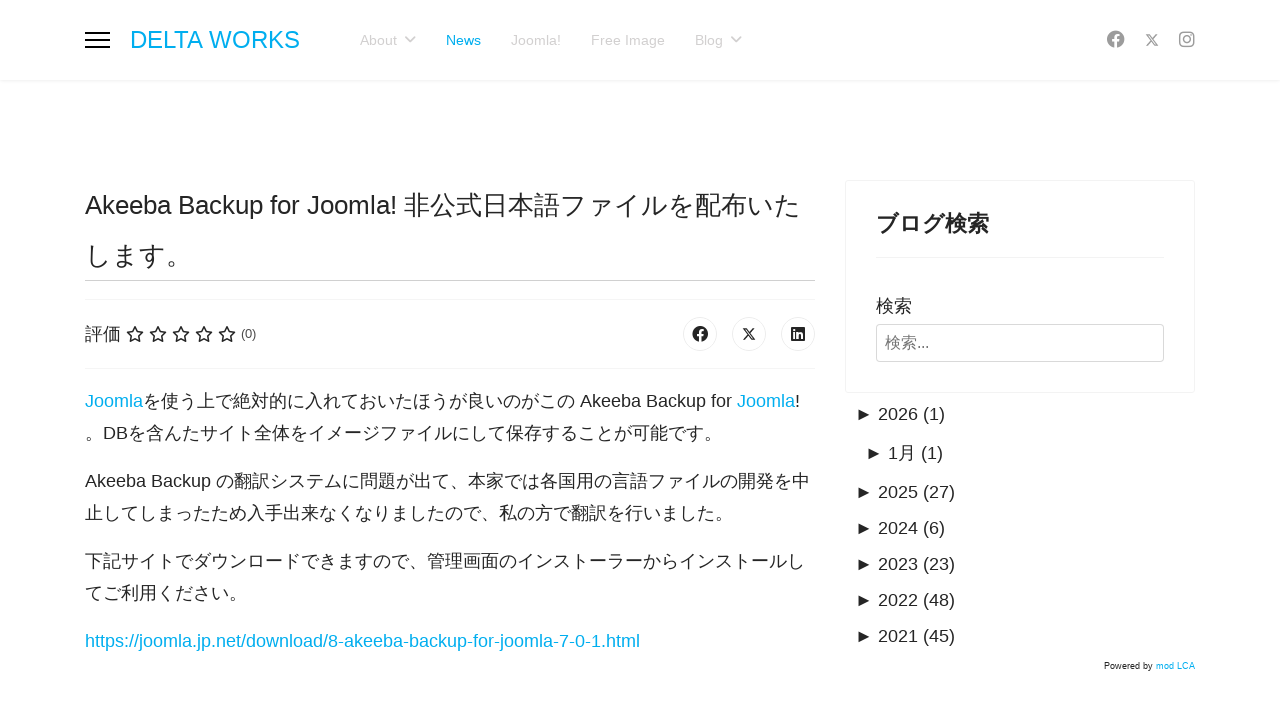

--- FILE ---
content_type: text/html; charset=utf-8
request_url: https://deltaworks.info/news/208-akeeba-backup-for-joomla.html
body_size: 23753
content:

<!doctype html>
<html prefix="og: https://ogp.me/ns#" lang="ja-jp" dir="ltr">
	<head>
		
		<meta name="viewport" content="width=device-width, initial-scale=1, shrink-to-fit=no">
		<meta charset="utf-8" />
	<base href="https://deltaworks.info/news/208-akeeba-backup-for-joomla.html" />
	<meta name="keywords" content="Joomla, CMS, ウェブ制作, ホームページ制作, 写真,動画,ICTコンサルタント" />
	<meta name="twitter:card" content="summary" />
	<meta name="twitter:url" content="https://deltaworks.info/news/208-akeeba-backup-for-joomla.html" />
	<meta name="twitter:title" content="Akeeba Backup for Joomla! 非公式日本語ファイルを配布いたします。 | DELTA WORKS" />
	<meta name="twitter:description" content="Joomlaを使う上で絶対的に入れておいたほうが良いのがこの&amp;nbsp;Akeeba Backup for Joomla!" />
	<meta name="description" content="Joomlaを使う上で絶対的に入れておいたほうが良いのがこの Akeeba Backup for Joomla!" />
	<meta name="generator" content="Helix Ultimate - The Most Popular Joomla! Template Framework." />
	<title>Akeeba Backup for Joomla! 非公式日本語ファイルを配布いたします。 | DELTA WORKS</title>
	<link href="/templates/shaper_helixultimate/images/favicon.ico" rel="shortcut icon" type="image/vnd.microsoft.icon" />
	<link href="https://ajax.googleapis.com/ajax/libs/jqueryui/1.12.1/themes/smoothness/jquery-ui.css" rel="stylesheet" />
	<link href="/media/plg_system_jcemediabox/css/jcemediabox.min.css?2c837ab2c7cadbdc35b5bd7115e9eff1" rel="stylesheet" />
	<link href="/plugins/system/jce/css/content.css?679a52a073669d623af5f21edace53dd" rel="stylesheet" />
	<link href="https://www.deltaworks.info/modules/mod_lca/assets/css/style.css" rel="stylesheet" />
	<link rel="stylesheet" href="/media/com_jchoptimize/cache/css/e1c60888a5e1c595371f608be75de80c.css" />
	<style>
.article-details .article-header h1, .article-details .article-header h2 {
    font-size: 26px;
}
.article-list .article .readmore a {
    font-weight: 500;
    line-height: 30px;
    text-decoration: none;
    text-align: center;
    background-color: #c6c7c7;
    border-radius: 5px;
    transition: all 0.5s;
    padding: 8px;
}
p {
    line-height: 1.8em;
    font-size: 18px;
}
.article-details .article-header h1, .article-details .article-header h2 {
    font-size: 26px;
    border-bottom: solid 1px #d0d0d0;
    line-height: 50px;
}
.article-list .article .article-header h1 a, .article-list .article .article-header h2 a {
    color: #252525;
    border-bottom: solid 1px #90949c;
    line-height: 50px;
    padding-bottom: 5px;
}
.pager {
    list-style: none;
    padding: 2rem 0 0 0;
    margin: 2rem 0 0 0;
    border-top: 1px solid #343a40;
}
.pager ul{
display: table;
margin: 0 auto;
padding: 0;
width: 80%;
text-align: center;
}
.pager ul li{
display: table-cell;
position: relative;
}
.pager ul li a{
display: block;
width: 100%;
}
.pager ul li a::after,
.pager ul li a::before {
display: block;
content: ”;
position: absolute;
}
.pager ul li a::after {
bottom: -50%;
left: 50%;
width: 5px;
height: 5px;
background-color: #ccc;
border-radius: 100%;
}
.pager ul li a.current::after {
background-color: #3498db;
}
.pager ul li a:hover{
color: #3498db;
}
.pager ul li a:hover:after {
background-color: yellow;
width: 100%;
left: 0;
border-radius: 5px;
}
.pager ul li a{
text-decoration: none;
color:#aaa;
}
.pager ul li a.current{
color:#555;
}
/*オフキャンパスのバガーメニューCSS*/
.offcanvas-menu .offcanvas-inner .sp-module ul > li {
line-height: 45px; border-bottom: 1px solid #E8EEF3;
}
.offcanvas-menu .offcanvas-inner .sp-module ul > li:first-child {
border-top: 1px solid #E8EEF3;
}
.offcanvas-menu .offcanvas-inner {
padding: 60px 30px 30px 30px;
}
/*tag下マージン*/
.tags {
    margin: 2rem 0 15px 0;
}
/*h5*/
h5 {
    padding: 0.5em;
    color: #494949;
    background: #fffaf4;
    border-left: solid 5px #fe6466;
    margin: 20px 0px;
}
/*ナビドロップダウン*/
.sp-megamenu-parent .sp-dropdown li.sp-menu-item {
    border-bottom: solid 1px #bbb;
    margin-bottom: 10px;
}
/*メニューヘッダー*/
#sp-header {
    background: #fff0;
}
#sp-header.header-sticky {
    position: fixed;
    z-index: 9999;
    background-color: #6c7d8ee0;
}
.sp-megamenu-parent > li > a {
    color: #d2d0d0;
}
.page-link {
    padding: 2px;
}
blockquote{
    position:relative;
    border-top:1px solid #7A87B0;
    border-bottom:1px solid #7A87B0;
    padding:10px;
}
blockquote:before{
    position:absolute;
    background-color:#FFFFFF;
    color:#7A87B0;
    font-family:'FontAwesome';
    content:'\f10d';
    line-height:1;
    text-align:center;
    top:-20px;
    left:-10px;
    padding:10px;
    font-size:20px;
}
blockquote:after{
    position:absolute;
    right:-10px;
    bottom:-20px;
    background-color:#FFFFFF;
    padding:10px;
    color:#7A87B0;
    font-family:'FontAwesome';
    content:'\f10e';
    line-height:1;
    text-align:center;
    font-size:20px;
}
blockquote cite {
    display: block;
    padding-right:30px;
    font-size: 0.8rem;
    text-align: right;
    color: #808080;
}
h4 {
  position: relative;
  padding: 0.25em 0;
margin-bottom: 20px;
}
h4:after {
  content: "";
  display: block;
  height: 4px;
  background: -webkit-linear-gradient(to right, rgb(230, 90, 90), transparent);
  background: linear-gradient(to right, rgb(230, 90, 90), transparent);
}
h6 {
  position: relative;
  background: #f4f4f4;
  padding: 2px 5px 4px 20px;
  font-size: 20px;
  color: #474747;
  border-radius: 0 10px 10px 0;
  margin: 26px;
}
h6:before {
  font-family: "Font Awesome 5 Free";
  content: "\f041";
  display: inline-block;
  line-height: 40px;
  position: absolute;
  padding: 0em;
  color: white;
  background: #ff6363;
  font-weight: 900;
  width: 40px;
  text-align: center;
  height: 40px;
  line-height: 40px;
  left: -1.35em;
  top: 50%;
  -webkit-transform: translateY(-50%);
  transform: translateY(-50%);
  border-radius: 50%;
  box-shadow: 1px 1px 2px rgba(0, 0, 0, 0.29);
}
/*SP*/
.sppb-article-info-wrap {
    padding-top: 20px;
}body{font-family: 'Arial', sans-serif;font-size: 18px;line-height: 2;text-decoration: none;}
h1{font-family: 'Arial', sans-serif;font-size: 24px;text-decoration: none;}
h2{font-family: 'Arial', sans-serif;font-size: 20px;text-decoration: none;}
h3{font-family: 'Arial', sans-serif;font-size: 18px;text-decoration: none;}
h4{font-family: 'Arial', sans-serif;font-size: 28px;line-height: 1.5;text-decoration: none;}
h5{font-family: 'Arial', sans-serif;font-size: 18px;text-decoration: none;}
#sp-{ background-image:url("/images/about/12541032_1018584644831439_7399168690582593844_n.jpg");padding:0px 0px 0px 0px;margin:0px 0px 0px 0px; }
	</style>
	<script type="application/json" class="joomla-script-options new">{"csrf.token":"e54ed292c544ee212da37ffc1252b75a","data":{"breakpoints":{"tablet":991,"mobile":480},"header":{"stickyOffset":"100"}},"system.paths":{"root":"","base":""},"system.keepalive":{"interval":3540000,"uri":"\/component\/ajax\/?format=json"}}</script>
	
	
	
	
	
	
	
	
	
	
	
	
	<!--[if lt IE 9]><script src="/media/system/js/polyfill.event.js?679a52a073669d623af5f21edace53dd"></script><![endif]-->
	
	
	
	
	
	<meta property="og:type" content="article" />
	<meta property="og:url" content="https://deltaworks.info/news/208-akeeba-backup-for-joomla.html" />
	<meta property="og:title" content="Akeeba Backup for Joomla! 非公式日本語ファイルを配布いたします。" />
	<meta property="og:description" content="Joomlaを使う上で絶対的に入れておいたほうが良いのがこの&nbsp;Akeeba Backup for Joomla! 。DBを含んたサイト全体をイメージファイルにして保存することが可能です。
" />
	<meta property="og:site_name" content="DELTA WORKS" />
	<meta name="twitter:description" content="Joomlaを使う上で絶対的に入れておいたほうが良いのがこの&nbsp;Akeeba Backup for Joomla! 。DBを含んたサイト全体をイメージファイルにして保存することが可能です。
" />
	<meta name="twitter:card" content="summary_large_image" />
	<meta property="og:title" content="Akeeba Backup for Joomla! 非公式日本語ファイルを配布いたします。 | DELTA WORKS"/>
	<meta property="og:type" content="article"/>
	<meta property="og:url" content="https://deltaworks.info/news/208-akeeba-backup-for-joomla.html"/>
	<meta property="og:site_name" content="DELTA WORKS"/>
	<meta property="og:description" content="Joomlaを使う上で絶対的に入れておいたほうが良いのがこの&nbsp;Akeeba Backup for Joomla!"/>
	<meta property="og:url" content="https://www.deltaworks.info/news/11-blog/127-2019-04-08-02-55-41.html" />
	<meta property="og:title" content="宇土市七曲池（甲岩自然公園）の桜" />
	<meta property="og:description" content="今年の桜も美しかったのですが、一箇所穴場とも言える撮影スポットを見つけました。
&nbsp;
 キロクマ！..." />
	<meta property="og:image" content="https://www.deltaworks.info/images/2019/04/08/deltaworks-_large.jpg" />
	<meta name="twitter:description" content="今年の桜も美しかったのですが、一箇所穴場とも言える撮影スポットを見つけました。
&nbsp;
 キロクマ！..." />
	<meta name="twitter:image:src" content="https://www.deltaworks.info/images/2019/04/08/deltaworks-_large.jpg" />
	<meta property="og:title" content="宇土市七曲池（甲岩自然公園）の桜 | DELTA WORKS"/>
	<meta property="og:url" content="https://www.deltaworks.info/news/11-blog/127-2019-04-08-02-55-41.html"/>
	<meta property="og:description" content="今年の桜も美しかったのですが、一箇所穴場とも言える撮影スポットを見つけました。 &nbsp; キロクマ！"/>
	<meta property="og:image" content="https://www.deltaworks.info/images/2019/04/08/deltaworks-_large.jpg"/>
			<link rel="stylesheet" href="/plugins/system/gspeech/includes/css/gspeech.css" type="text/css" />
<link rel="stylesheet" href="/plugins/system/gspeech/includes/css/the-tooltip.css" type="text/css" />






	<script src="https://ajax.googleapis.com/ajax/libs/jquery/3.2.1/jquery.min.js"></script>
<script src="https://ajax.googleapis.com/ajax/libs/jqueryui/1.12.1/jquery-ui.min.js"></script>
<script src="/media/com_jchoptimize/cache/js/79e7752a856058fe9960a7648caa9762.js"></script>
	<script src="/media/plg_system_jcemediabox/js/jcemediabox.min.js?2c837ab2c7cadbdc35b5bd7115e9eff1"></script>
<script src="/media/com_jchoptimize/cache/js/c1d5ed6faf3c8c8b81dba24213fe6e6e.js"></script>
	<script src="https://www.deltaworks.info/modules/mod_lca/assets/js/lca.js"></script>
<script src="/media/com_jchoptimize/cache/js/625769467a9b1d41d9ef5ee7380feb55.js"></script>
	<script src="/modules/mod_bw_social_share/js/rrssb.js"></script>
<script src="/modules/mod_bw_social_share/js/mod_bw_social_share.js"></script>
<script src="/modules/mod_raxo_related_articles/tmpl/raxo-bricks/raxo-bricks.js"></script>
<script>

			$(document).tooltip({
				content: function(callback){
					callback($(this).prop('title'));
				}
			});		
		;(function ($) {
	$.ajaxSetup({
		headers: {
			'X-CSRF-Token': Joomla.getOptions('csrf.token')
		}
	});
})(jQuery);jQuery(document).ready(function(){WfMediabox.init({"base":"\/","theme":"squeeze","width":"","height":"","lightbox":0,"shadowbox":0,"icons":1,"overlay":1,"overlay_opacity":0,"overlay_color":"","transition_speed":300,"close":2,"labels":{"close":"PLG_SYSTEM_JCEMEDIABOX_LABEL_CLOSE","next":"PLG_SYSTEM_JCEMEDIABOX_LABEL_NEXT","previous":"PLG_SYSTEM_JCEMEDIABOX_LABEL_PREVIOUS","cancel":"PLG_SYSTEM_JCEMEDIABOX_LABEL_CANCEL","numbers":"PLG_SYSTEM_JCEMEDIABOX_LABEL_NUMBERS","numbers_count":"PLG_SYSTEM_JCEMEDIABOX_LABEL_NUMBERS_COUNT","download":"PLG_SYSTEM_JCEMEDIABOX_LABEL_DOWNLOAD"},"swipe":true,"expand_on_click":true});});template="shaper_helixultimate";
	</script>
<script src="/plugins/system/gspeech/includes/js/jquery-1.8.1.min.js" type="text/javascript"></script>
<script src="/plugins/system/gspeech/includes/js/color.js" type="text/javascript"></script>
<script src="/plugins/system/gspeech/includes/js/jQueryRotate.2.1.js" type="text/javascript"></script>
<script src="/plugins/system/gspeech/includes/js/easing.js" type="text/javascript"></script>
<script src="/plugins/system/gspeech/includes/js/mediaelement-and-player.min.js" type="text/javascript"></script>
<script src="/plugins/system/gspeech/includes/js/gspeech_pro.js?version=2.7.0" type="text/javascript"></script>
</head>
	<body class="site helix-ultimate hu com_content com-content view-article layout-default task-none itemid-133 ja-jp ltr sticky-header layout-fluid offcanvas-init offcanvs-position-left"><div style="display:none">
            <span class="gspeech_selection gspeech_style_1" roll="1">WE LOVE</span>
            <span class="gspeech_pro_main_wrapper">&nbsp;
            <span class="sexy_tooltip"><span class="the-tooltip top left sexy_tooltip_1"><span class="tooltip_inner">Click to listen highlighted text!</span></span></span>
            <span class="sound_container_pro greeting_block sound_div_1" language="en" roll="1" autoplaypro="0" speechtimeout="0" selector="" hidespeaker="1" eventpro="" title="" style=""><span class="sound_text_pro">WE LOVE</span></span>
            <span class="sexy_tooltip"><span class="the-tooltip bottom left dark-midnight-blue"><span class="tooltip_inner powered_by_3 powered_by">Powered By <a href="http://creative-solutions.net/joomla/gspeech" target="_blank" class="backlink_a">GSpeech</a></span></span></span>
            </span></div>

		
		
		<div class="body-wrapper">
			<div class="body-innerwrapper">
				
	<div class="sticky-header-placeholder"></div>
<header id="sp-header" class="header-with-social">
	<div class="container">
		<div class="container-inner">
			<div class="row">
				<!-- Logo -->
				<div id="sp-logo" class="has-border col-auto">
					<div class="sp-column">
													
							<a id="offcanvas-toggler" aria-label="ナビゲーション" class="offcanvas-toggler-left d-flex align-items-center" href="#" aria-hidden="true" title="ナビゲーション"><div class="burger-icon"><span></span><span></span><span></span></div></a><span class="logo"><a href="/">DELTA WORKS</a></span>											</div>
				</div>

				<!-- Menu -->
				<div id="sp-menu" class="menu-with-social col-auto flex-auto">
					<div class="sp-column d-flex justify-content-between align-items-center">
						<div class="d-flex menu-wrap menu-with-offcanvas justify-content-between align-items-center flex-auto">
							<nav class="sp-megamenu-wrapper d-flex" role="navigation"><ul class="sp-megamenu-parent menu-animation-fade-up d-none d-lg-block"><li class="sp-menu-item sp-has-child"><div class="sp-dropdown sp-dropdown-main sp-dropdown-mega sp-menu-right" style="width: 600px;"><div class="sp-dropdown-inner"></div></div></li><li class="sp-menu-item sp-has-child"><a   href="/about.html"  >About</a><div class="sp-dropdown sp-dropdown-main sp-menu-right" style="width: 240px;"><div class="sp-dropdown-inner"><ul class="sp-dropdown-items"><li class="sp-menu-item"><a   href="/about/member.html"  >Member</a></li><li class="sp-menu-item"><a   href="/about/web-production-results.html"  >WEB制作実績</a></li></ul></div></div></li><li class="sp-menu-item current-item active"><a aria-current="page"  href="/news.html"  >News</a></li><li class="sp-menu-item"><a   href="/joomla.html"  >Joomla!</a></li><li class="sp-menu-item"><a   href="/free-image.html"  >Free Image</a></li><li class="sp-menu-item sp-has-child"><a   href="/blog.html"  >Blog</a><div class="sp-dropdown sp-dropdown-main sp-menu-right" style="width: 240px;"><div class="sp-dropdown-inner"><ul class="sp-dropdown-items"><li class="sp-menu-item"><a   href="/grow-up-active-development-organisms.html"  >GADO-GADO</a></li><li class="sp-menu-item"><a   href="/freelance.html"  >フリーランスの作り方</a></li><li class="sp-menu-item"><a   href="/accident-on-a-motorcycle.html"  >大学生の時バイクで事故った。</a></li><li class="sp-menu-item"><a   href="/copyright-free-music.html"  >著作権無料の音楽 </a></li></ul></div></div></li></ul></nav>							
						</div>
						
						<!-- Related Modules -->
						<div class="d-none d-lg-flex header-modules align-items-center">
								
													</div>

						<!-- Social icons -->
						<div class="social-wrap d-flex align-items-center">
							<ul class="social-icons"><li class="social-icon-facebook"><a target="_blank" rel="noopener noreferrer" href="https://www.facebook.com/deltaworksghost" aria-label="Facebook"><span class="fab fa-facebook" aria-hidden="true"></span></a></li><li class="social-icon-twitter"><a target="_blank" rel="noopener noreferrer" href="https://twitter.com/deltaworks" aria-label="Twitter"><svg xmlns="http://www.w3.org/2000/svg" viewBox="0 0 512 512" fill="currentColor" style="width: 13.56px;position: relative;top: -1.5px;"><path d="M389.2 48h70.6L305.6 224.2 487 464H345L233.7 318.6 106.5 464H35.8L200.7 275.5 26.8 48H172.4L272.9 180.9 389.2 48zM364.4 421.8h39.1L151.1 88h-42L364.4 421.8z"/></svg></a></li><li class="social-icon-instagram"><a target="_blank" rel="noopener noreferrer" href="https://www.instagram.com/deltaworks/" aria-label="Instagram"><span class="fab fa-instagram" aria-hidden="true"></span></a></li></ul>						</div>

						<!-- if offcanvas position right -->
											</div>
				</div>
			</div>
		</div>
	</div>
</header>				
<section id="sp-" >

				
	
<div class="row">
	<div id="sp-title" class="col-lg-12 "><div class="sp-column "></div></div></div>
				
	</section>

<section id="sp-main-body" >

										<div class="container">
					<div class="container-inner">
						
	
<div class="row">
	
<main id="sp-component" class="col-lg-8 ">
	<div class="sp-column ">
		<div id="system-message-container" aria-live="polite">
			</div>


		
		<div class="article-details " itemscope itemtype="https://schema.org/Article">
	<meta itemprop="inLanguage" content="ja-JP">
	
	
					
				
		
		<div class="article-header">
					<h1 itemprop="headline">
				Akeeba Backup for Joomla! 非公式日本語ファイルを配布いたします。			</h1>
									</div>
		<div class="article-can-edit d-flex flex-wrap justify-content-between">
				</div>
			
		
			
		
		
			<div class="article-ratings-social-share d-flex justify-content-end">
			<div class="me-auto align-self-center">
														<div class="article-ratings" data-id="208">
	<span class="ratings-label">評価</span>
	<div class="rating-symbol">
		<span class="rating-star" data-number="5"></span><span class="rating-star" data-number="4"></span><span class="rating-star" data-number="3"></span><span class="rating-star" data-number="2"></span><span class="rating-star" data-number="1"></span>	</div>
	<span class="fas fa-circle-notch fa-spin" aria-hidden="true" style="display: none;"></span>
	<span class="ratings-count">(0)</span>
</div>
							</div>
			<div class="social-share-block">
				<div class="article-social-share">
	<div class="social-share-icon">
		<ul>
											<li>
					<a class="facebook" onClick="window.open('https://www.facebook.com/sharer.php?u=https://deltaworks.info/news/208-akeeba-backup-for-joomla.html','Facebook','width=600,height=300,left='+(screen.availWidth/2-300)+',top='+(screen.availHeight/2-150)+''); return false;" href="https://www.facebook.com/sharer.php?u=https://deltaworks.info/news/208-akeeba-backup-for-joomla.html" title="Facebook">
						<span class="fab fa-facebook" aria-hidden="true"></span>
					</a>
				</li>
																											<li>
					<a class="twitter" title="Twitter" onClick="window.open('https://twitter.com/share?url=https://deltaworks.info/news/208-akeeba-backup-for-joomla.html&amp;text=Akeeba%20Backup%20for%20Joomla!%20非公式日本語ファイルを配布いたします。','Twitter share','width=600,height=300,left='+(screen.availWidth/2-300)+',top='+(screen.availHeight/2-150)+''); return false;" href="https://twitter.com/share?url=https://deltaworks.info/news/208-akeeba-backup-for-joomla.html&amp;text=Akeeba%20Backup%20for%20Joomla!%20非公式日本語ファイルを配布いたします。">
					<svg xmlns="http://www.w3.org/2000/svg" viewBox="0 0 512 512" fill="currentColor" style="width: 13.56px;position: relative;top: -1.5px;"><path d="M389.2 48h70.6L305.6 224.2 487 464H345L233.7 318.6 106.5 464H35.8L200.7 275.5 26.8 48H172.4L272.9 180.9 389.2 48zM364.4 421.8h39.1L151.1 88h-42L364.4 421.8z"/></svg>
					</a>
				</li>
																												<li>
						<a class="linkedin" title="LinkedIn" onClick="window.open('https://www.linkedin.com/shareArticle?mini=true&url=https://deltaworks.info/news/208-akeeba-backup-for-joomla.html','Linkedin','width=585,height=666,left='+(screen.availWidth/2-292)+',top='+(screen.availHeight/2-333)+''); return false;" href="https://www.linkedin.com/shareArticle?mini=true&url=https://deltaworks.info/news/208-akeeba-backup-for-joomla.html" >
							<span class="fab fa-linkedin" aria-hidden="true"></span>
						</a>
					</li>
										</ul>
		</div>
	</div>
			</div>
		</div>
	
	<div itemprop="articleBody">
		<p><a rel='nofollow' href='https://joomla.jp.net/'>Joomla</a>を使う上で絶対的に入れておいたほうが良いのがこの&nbsp;Akeeba Backup for <a rel='nofollow' href='https://joomla.jp.net/'>Joomla</a>! 。DBを含んたサイト全体をイメージファイルにして保存することが可能です。</p>
 
<p>Akeeba Backup の翻訳システムに問題が出て、本家では各国用の言語ファイルの開発を中止してしまったため入手出来なくなりましたので、私の方で翻訳を行いました。</p>
<p>下記サイトでダウンロードできますので、管理画面のインストーラーからインストールしてご利用ください。</p>
<p><a href="https://joomla.jp.net/download/8-akeeba-backup-for-joomla-7-0-1.html"></a><a href="https://joomla.jp.net/download/8-akeeba-backup-for-joomla-7-0-1.html">https://joomla.jp.net/download/8-akeeba-backup-for-joomla-7-0-1.html</a></p>
<p>&nbsp;</p>	</div>

						<div class="article-info">

	
		
		
		
					
		
		
		
	
						<span class="create" title="作成日:2020年02月25日">
	<time datetime="2020-02-25T20:33:28+09:00" itemprop="dateCreated">
		2020年02月25日	</time>
</span>
		
		
					<span class="hits">
	<meta itemprop="interactionCount" content="UserPageVisits:2036">
	参照数: 2036</span>
				
			</div>
			
	
	
			
		
	

	<ul class="pager pagenav">
	<li class="previous">
		<a class="hasTooltip" title="Joomlaに関しての解説サイトを別途立ち上げることにしました。 (2)" aria-label="前の記事へ: Joomlaに関しての解説サイトを別途立ち上げることにしました。 (2)" href="/news/213-joomla-3.html" rel="prev">
			<span class="icon-chevron-left" aria-hidden="true"></span> <span aria-hidden="true">前へ</span>		</a>
	</li>
	<li class="next">
		<a class="hasTooltip" title="Joomla！の日本語での解説サイトを構築開始。" aria-label="次の記事へ: Joomla！の日本語での解説サイトを構築開始。" href="/news/207-joomla.html" rel="next">
			<span aria-hidden="true">次へ</span> <span class="icon-chevron-right" aria-hidden="true"></span>		</a>
	</li>
</ul>
	
				</div>

					<div class="sp-module-content-bottom clearfix">
				<div class="sp-module "><div class="sp-module-content">

<div class="custom"  >
	<p></p>
<p>&nbsp;</p>
<p><span style="font-size: 12pt;">&nbsp;上のスピーカーマークをクリックすることで<strong>音声による読み上げが可能</strong>です。</span></p></div>
</div></div><div class="sp-module "><div class="sp-module-content"><div class="bw-social-share ">

        <p class="bw-social-share-title"><i>Share this with your friends:</i></p>
    
<!-- Buttons start here. Copy this ul to your document. -->
<ul class="rrssb-buttons bw-social-share-buttons">

        <li class="rrssb-facebook">
                <a href="https://www.facebook.com/sharer/sharer.php?u=https://www.deltaworks.info/news/11-blog/127-2019-04-08-02-55-41.html&amp;picture=&amp;title=宇土市七曲池（甲岩自然公園）の桜 | DELTA WORKS&amp;description=今年の桜も美しかったのですが、一箇所穴場とも言える撮影スポットを見つけました。   キロクマ！&amp;caption=www.deltaworks.info" class="popup" >
            <span class="rrssb-icon"><svg xmlns="http://www.w3.org/2000/svg" viewBox="0 0 29 29"><path d="M26.4 0H2.6C1.714 0 0 1.715 0 2.6v23.8c0 .884 1.715 2.6 2.6 2.6h12.393V17.988h-3.996v-3.98h3.997v-3.062c0-3.746 2.835-5.97 6.177-5.97 1.6 0 2.444.173 2.845.226v3.792H21.18c-1.817 0-2.156.9-2.156 2.168v2.847h5.045l-.66 3.978h-4.386V29H26.4c.884 0 2.6-1.716 2.6-2.6V2.6c0-.885-1.716-2.6-2.6-2.6z"/></svg></span>
            <span class="rrssb-text">facebook</span>
        </a>

    </li>
                <li class="rrssb-twitter">
        <!-- Replace href with your Meta and URL information  -->
        <a href="https://twitter.com/intent/tweet?text=%E5%AE%87%E5%9C%9F%E5%B8%82%E4%B8%83%E6%9B%B2%E6%B1%A0%EF%BC%88%E7%94%B2%E5%B2%A9%E8%87%AA%E7%84%B6%E5%85%AC%E5%9C%92%EF%BC%89%E3%81%AE%E6%A1%9C+%7C+DELTA+WORKS%0Ahttps://www.deltaworks.info/news/11-blog/127-2019-04-08-02-55-41.html%0A"
           class="popup" >
            <span class="rrssb-icon"><svg xmlns="http://www.w3.org/2000/svg" viewBox="0 0 28 28"><path d="M24.253 8.756C24.69 17.08 18.297 24.182 9.97 24.62a15.093 15.093 0 0 1-8.86-2.32c2.702.18 5.375-.648 7.507-2.32a5.417 5.417 0 0 1-4.49-3.64c.802.13 1.62.077 2.4-.154a5.416 5.416 0 0 1-4.412-5.11 5.43 5.43 0 0 0 2.168.387A5.416 5.416 0 0 1 2.89 4.498a15.09 15.09 0 0 0 10.913 5.573 5.185 5.185 0 0 1 3.434-6.48 5.18 5.18 0 0 1 5.546 1.682 9.076 9.076 0 0 0 3.33-1.317 5.038 5.038 0 0 1-2.4 2.942 9.068 9.068 0 0 0 3.02-.85 5.05 5.05 0 0 1-2.48 2.71z"/></svg></span>
            <span class="rrssb-text">twitter</span>
        </a>
    </li>
                    <li class="rrssb-instagram">
        <!-- Replace href with your URL  -->
        <a href="http://instagram.com" class="popup" >
          <span class="rrssb-icon">
            <svg xmlns="http://www.w3.org/2000/svg" viewBox="0 0 28 28"><path d="M4.066.636h19.867c1.887 0 3.43 1.543 3.43 3.43v19.868c0 1.888-1.543 3.43-3.43 3.43H4.066c-1.887 0-3.43-1.542-3.43-3.43V4.066c0-1.887 1.544-3.43 3.43-3.43zm16.04 2.97c-.66 0-1.203.54-1.203 1.202v2.88c0 .662.542 1.203 1.204 1.203h3.02c.663 0 1.204-.54 1.204-1.202v-2.88c0-.662-.54-1.203-1.202-1.203h-3.02zm4.238 8.333H21.99c.224.726.344 1.495.344 2.292 0 4.446-3.72 8.05-8.308 8.05s-8.31-3.604-8.31-8.05c0-.797.122-1.566.344-2.293H3.606v11.29c0 .584.48 1.06 1.062 1.06H23.28c.585 0 1.062-.477 1.062-1.06V11.94h.002zm-10.32-3.2c-2.963 0-5.367 2.33-5.367 5.202 0 2.873 2.404 5.202 5.368 5.202 2.965 0 5.368-2.33 5.368-5.202s-2.403-5.2-5.368-5.2z"/></svg>
          </span>
            <span class="rrssb-text">instagram</span>
        </a>
    </li>
            <li class="rrssb-tumblr">
        <a href="http://tumblr.com/share/link?url=https://www.deltaworks.info/news/11-blog/127-2019-04-08-02-55-41.html&name=宇土市七曲池（甲岩自然公園）の桜 | DELTA WORKS" class="popup" >
        <span class="rrssb-icon">
            <svg xmlns="http://www.w3.org/2000/svg" viewBox="0 0 28 28"><path d="M18.02 21.842c-2.03.052-2.422-1.396-2.44-2.446v-7.294h4.73V7.874H15.6V1.592h-3.714s-.167.053-.182.186c-.218 1.935-1.144 5.33-4.988 6.688v3.637h2.927v7.677c0 2.8 1.7 6.7 7.3 6.6 1.863-.03 3.934-.795 4.392-1.453l-1.22-3.54c-.52.213-1.415.413-2.115.455z"/></svg>
          </span>
            <span class="rrssb-text">tumblr</span>
        </a>
    </li>
        		                        	
</ul>
<!-- Buttons end here -->

    

</div>
</div></div><div class="sp-module "><div class="sp-module-content">
<div id="raxo-module-id144" class="raxo-related-articles raxo-bricks">




<div class="raxo-container">

		<div class="raxo-normal">

				<article class="raxo-item-nor raxo-category-id11"><div class="raxo-wrap">

						<div class="raxo-image">

				<a href="/news/11-blog/27-facebook-2.html"><img src="/images/thumbnails/raxo/rrla/tb-w300-h200-crop-int-6722b81110c0b44e0f075e65eb7bacdd.jpg" width="300" height="200" alt="一時的にブロックされています この機能の使用ペースが早過ぎるため、機能の利用が一時的にブロックされました。  ブロックに関する詳細は、ヘルプセンターをご覧ください。" title="Facebook「一時的にブロックされています この機能の使用ペースが早過ぎるため、機能の利用が一時的にブロックされました。 」" /></a>
				
			</div>
			

						<div class="raxo-content">

								<h4 class="raxo-title"><a href="/news/11-blog/27-facebook-2.html">Facebook「一時的にブロックされています この機能の使用ペースが早過ぎるため、機能の利用が一時的にブロックされました。 」</a></h4>
				
								<div class="raxo-info">

										<span class="raxo-date">2018/11/07</span>
					
					
				</div>
				
								<div class="raxo-text">先日のAIAのイベントと、TRANS KYUSHU RELAY 2018のイベントがダブルブッキング、両方共広報担当であった為に、グループ内での連絡を蜜に執っていたら・・・・・&hellip;</div>
				
			</div>
			

						<div class="raxo-details">

								<span class="raxo-hits" title="Hits: 48276">48276</span>
				
				
				
				
			</div>
			
		</div></article>
				<article class="raxo-item-nor raxo-category-id11"><div class="raxo-wrap">

						<div class="raxo-image">

				<a href="/news/11-blog/275-2020-10-01-07-55-33.html"><img src="/images/thumbnails/raxo/rrla/tb-w300-h200-crop-int-85f961c00ca3dd962891e4bccf7e6417.jpg" width="300" height="200" alt="" title="専門学校で写真の特別授業" /></a>
				
			</div>
			

						<div class="raxo-content">

								<h4 class="raxo-title"><a href="/news/11-blog/275-2020-10-01-07-55-33.html">専門学校で写真の特別授業</a></h4>
				
								<div class="raxo-info">

										<span class="raxo-date">2020/10/01</span>
					
					
				</div>
				
								<div class="raxo-text">さて今日は、専門学校で写真の特別授業です。ウェブ系の制作の授業の一環なんですが、写真の技術も重要なスキルになります。本日は学校近くの公園を使って人物撮影の練習を行います。</div>
				
			</div>
			

						<div class="raxo-details">

								<span class="raxo-hits" title="Hits: 10330">10330</span>
				
				
				
				
			</div>
			
		</div></article>
				<article class="raxo-item-nor raxo-category-id11"><div class="raxo-wrap">

						<div class="raxo-image">

				<a href="/news/11-blog/317-2021-05-15-14-43-19.html"><img src="/images/thumbnails/raxo/rrla/tb-w300-h200-crop-int-4cc1d9e0e66426052a563723402339aa.jpg" width="300" height="200" alt="" title="商品と作品の違い 著作権無料の配布サイトPixabayに投稿した桜の写真" /></a>
				
			</div>
			

						<div class="raxo-content">

								<h4 class="raxo-title"><a href="/news/11-blog/317-2021-05-15-14-43-19.html">商品と作品の違い 著作権無料の配布サイトPixabayに投稿した桜の写真</a></h4>
				
								<div class="raxo-info">

										<span class="raxo-date">2021/05/15</span>
					
					
				</div>
				
								<div class="raxo-text">わー今回世界的な素材写真配布サイトPixabayに登録した桜の花の写真のダウンロード率が異常に高い。見た人の95％がダウンロードしているというのはこれまでにない確率だ。</div>
				
			</div>
			

						<div class="raxo-details">

								<span class="raxo-hits" title="Hits: 11015">11015</span>
				
				
				
				
			</div>
			
		</div></article>
				<article class="raxo-item-nor raxo-category-id11"><div class="raxo-wrap">

						<div class="raxo-image">

				<a href="/news/11-blog/217-2020-03-10-09-35-14.html"><img src="/images/thumbnails/raxo/rrla/tb-w300-h200-crop-int-5c928f6c2375de102dbec22da8c72362.jpg" width="300" height="200" alt="" title="復興事業の難しさ。" /></a>
				
			</div>
			

						<div class="raxo-content">

								<h4 class="raxo-title"><a href="/news/11-blog/217-2020-03-10-09-35-14.html">復興事業の難しさ。</a></h4>
				
								<div class="raxo-info">

										<span class="raxo-date">2020/03/10</span>
					
					
				</div>
				
								<div class="raxo-text">東日本大震災におけるグループ補助金助成によって企業の継続が出来た事業所もたくさんあるが、自己負担分の返済が本格化していることで、事業継続ができない事業所が出てきている。</div>
				
			</div>
			

						<div class="raxo-details">

								<span class="raxo-hits" title="Hits: 9348">9348</span>
				
				
				
				
			</div>
			
		</div></article>
				<article class="raxo-item-nor raxo-category-id11"><div class="raxo-wrap">

						<div class="raxo-image">

				<a href="/news/11-blog/426-2023-03-21-03-53-51.html"><img src="/images/thumbnails/raxo/rrla/tb-w300-h200-crop-int-3aaf3d85c11a2b9638e5399c950cba2e.jpg" width="300" height="200" alt="" title="デジタルヒューマン" /></a>
				
			</div>
			

						<div class="raxo-content">

								<h4 class="raxo-title"><a href="/news/11-blog/426-2023-03-21-03-53-51.html">デジタルヒューマン</a></h4>
				
								<div class="raxo-info">

										<span class="raxo-date">2023/03/21</span>
					
					
				</div>
				
								<div class="raxo-text">AIによる人物の錬成シュミレーション（鋼の錬金術師では禁忌）を続けているが、これまでは金をかけさえすればいくらでも高画質、高品質の映像を作ることが出来たのに対して、AIによる作画は&hellip;</div>
				
			</div>
			

						<div class="raxo-details">

								<span class="raxo-hits" title="Hits: 8056">8056</span>
				
				
				
				
			</div>
			
		</div></article>
				<article class="raxo-item-nor raxo-category-id11"><div class="raxo-wrap">

						<div class="raxo-image">

				<a href="/news/11-blog/23-trans-kyushu-relay.html"><img src="/images/thumbnails/raxo/rrla/tb-w300-h200-crop-int-5c0d7cffd1fa928914a39437fbd87798.jpg" width="300" height="200" alt="TARANS KYUSHU RERAY 2018" title="今年もTRANS KYUSHU RELAY が開催されます。" /></a>
				
			</div>
			

						<div class="raxo-content">

								<h4 class="raxo-title"><a href="/news/11-blog/23-trans-kyushu-relay.html">今年もTRANS KYUSHU RELAY が開催されます。</a></h4>
				
								<div class="raxo-info">

										<span class="raxo-date">2018/10/24</span>
					
					
				</div>
				
								<div class="raxo-text">海舟龍馬記念九州横断リレーTRANS KYUSHU RELAY2018 時を超えて走る</div>
				
			</div>
			

						<div class="raxo-details">

								<span class="raxo-hits" title="Hits: 12600">12600</span>
				
				
				
				
			</div>
			
		</div></article>
		
	</div>

	<script>
	var raxoBricks = Macy({
		container: '#raxo-module-id144 .raxo-normal',
		useContainerForBreakpoints: true,
		mobileFirst: true,
		columns: 1,
		margin: { x: 24, y: 32 },
		breakAt: {
			480:  2,
			720:  3,
			1080: 4,
			1440: 6		}
	});
	</script>
	
</div>
</div></div></div>
			</div>
			</div>
</main>
<aside id="sp-right" class="col-lg-4 "><div class="sp-column "><div class="sp-module "><h3 class="sp-module-title">ブログ検索</h3><div class="sp-module-content">
<div class="finder">
	<form id="mod-finder-searchform132" action="/component/finder/search.html" method="get" class="form-search" role="search">
		<label for="mod-finder-searchword132" class="finder">検索</label><input type="text" name="q" id="mod-finder-searchword132" class="search-query input-medium" size="25" value="" placeholder="検索..."/>
						<input type="hidden" name="Itemid" value="133" />	</form>
</div>
</div></div>		<div class="moduletable">

		
			<ul class="lca"><li class="lca"><span onclick="lca.f(0,1)" class="lca"><span id="lca_0a_1">►</span> 2026</span> (1)<ul class="lca" id="lca_0_1" style="display: none"><li class="lca"><span onclick="lca.f(1,1)" class="lca"><span id="lca_1a_1">►</span> 1月</span> (1)<ul class="lca" id="lca_1_1" style="display: none"><li class="lca">• <a href="/price/11-blog/476-shibi.html">鹿児島県の紫尾神社の境内にある「神の湯」に行ってきました。</a></li></ul></li></ul></li><li class="lca"><span onclick="lca.f(0,2)" class="lca"><span id="lca_0a_2">►</span> 2025</span> (27)<ul class="lca" id="lca_0_2" style="display: none"><li class="lca"><span onclick="lca.f(1,2)" class="lca"><span id="lca_1a_2">►</span> 11月</span> (1)<ul class="lca" id="lca_1_2" style="display: none"><li class="lca">• <a href="/price/11-blog/475-2025-11-17-12-35-36.html">【若者の心を壊す巧妙なやり方】</a></li></ul></li><li class="lca"><span onclick="lca.f(1,3)" class="lca"><span id="lca_1a_3">►</span> 9月</span> (2)<ul class="lca" id="lca_1_3" style="display: none"><li class="lca">• <a href="/price/11-blog/474-2025-09-28-01-56-02.html">関係性の中で揺れ動く「私」という現象</a></li><li class="lca">• <a href="/price/11-blog/473-ai-9.html">「AIを使えば誰でもウェブ制作で稼げる」といった風潮</a></li></ul></li><li class="lca"><span onclick="lca.f(1,4)" class="lca"><span id="lca_1a_4">►</span> 8月</span> (4)<ul class="lca" id="lca_1_4" style="display: none"><li class="lca">• <a href="/price/11-blog/472-juna-rhythm-of-love.html">バーチャル歌手 Juna のファースト・アルバム「Rhythm of Love」</a></li><li class="lca">• <a href="/price/27-blog/copyright-free/471-what-it-means-to-go-to-school.html">学校に行くってこと・・・ - What It Means to Go to School...</a></li><li class="lca">• <a href="/price/27-blog/copyright-free/470-lonely-city-night.html">Lonely city night</a></li><li class="lca">• <a href="/price/11-blog/469-2025-08-05-00-45-34.html">体調不良と障がい者のためのスポーツ大会</a></li></ul></li><li class="lca"><span onclick="lca.f(1,5)" class="lca"><span id="lca_1a_5">►</span> 7月</span> (1)<ul class="lca" id="lca_1_5" style="display: none"><li class="lca">• <a href="/price/11-blog/467-2025-07-02-13-59-10.html">「不完全さ」と「個性的なゆらぎ」</a></li></ul></li><li class="lca"><span onclick="lca.f(1,6)" class="lca"><span id="lca_1a_6">►</span> 6月</span> (2)<ul class="lca" id="lca_1_6" style="display: none"><li class="lca">• <a href="/price/11-blog/466-2025-06-11-14-52-08.html">人生をゲームとして捉える戦略的思考法</a></li><li class="lca">• <a href="/price/11-blog/465-2025-06-06-23-33-45.html">「私らしさ」という幻想を超えて</a></li></ul></li><li class="lca"><span onclick="lca.f(1,7)" class="lca"><span id="lca_1a_7">►</span> 5月</span> (3)<ul class="lca" id="lca_1_7" style="display: none"><li class="lca">• <a href="/price/11-blog/464-2025-05-29-21-59-48.html">面倒なことの先に、価値と「好き」が待っている ～誰もやりたがらないことにこそチャンスがある～</a></li><li class="lca">• <a href="/price/11-blog/463-2025-05-17-01-07-36.html">生命の本質を「情報である」という論点から考えてみる</a></li><li class="lca">• <a href="/price/11-blog/462-2025-05-11-01-46-43.html">創造性こそが未来を切り拓く鍵</a></li></ul></li><li class="lca"><span onclick="lca.f(1,8)" class="lca"><span id="lca_1a_8">►</span> 4月</span> (5)<ul class="lca" id="lca_1_8" style="display: none"><li class="lca">• <a href="/price/27-blog/copyright-free/461-my-world.html">アプデしよ！My World</a></li><li class="lca">• <a href="/price/11-blog/460-ai-8.html">楽曲のテーマ、タイトル、その他すべてをAIに分析させて作ったらどうなるのかの実験</a></li><li class="lca">• <a href="/price/11-blog/459-2025-04-11-12-39-22.html">君の歩く速さに追いつけないから</a></li><li class="lca">• <a href="/price/11-blog/458-2025-04-04-04-33-32.html">脳に使われるのはなく脳を使う</a></li><li class="lca">• <a href="/price/11-blog/457-anthropic-ai.html">Anthropicが訴えられたAIによる歌詞生成に関する記事</a></li></ul></li><li class="lca"><span onclick="lca.f(1,9)" class="lca"><span id="lca_1a_9">►</span> 3月</span> (4)<ul class="lca" id="lca_1_9" style="display: none"><li class="lca">• <a href="/price/11-blog/456-ai-7.html">AIによる生成物に関しての著作権のあり方をまとめてみた</a></li><li class="lca">• <a href="/price/11-blog/455-google-ai-synthid.html">Googleの新しい技術であるAIで生成されたものを判定するSynthID</a></li><li class="lca">• <a href="/price/11-blog/454-ai-6.html">顔の入れ替えAI</a></li><li class="lca">• <a href="/price/11-blog/453-2025-03-10-13-29-21.html">命のおまけと日常の波に埋もれること</a></li></ul></li><li class="lca"><span onclick="lca.f(1,10)" class="lca"><span id="lca_1a_10">►</span> 1月</span> (5)<ul class="lca" id="lca_1_10" style="display: none"><li class="lca">• <a href="/price/11-blog/452-2025-01-13-08-47-50.html">ペットロスを抱える皆さんに音楽で癒しを提供する「星のメロディα」のサイトをオープンしました</a></li><li class="lca">• <a href="/price/27-blog/copyright-free/451-another-virsion.html">海風の約束 (Another Virsion)</a></li><li class="lca">• <a href="/price/27-blog/copyright-free/450-another-version.html">冬の窓（Another Version）</a></li><li class="lca">• <a href="/price/27-blog/copyright-free/449-another-ver.html">それはきっと過去から続く二人の思い（Another Ver,)</a></li><li class="lca">• <a href="/price/27-blog/copyright-free/448-feel-the-rhythm-feel-the-flow.html">Feel the rhythm, feel the flow</a></li></ul></li></ul></li><li class="lca"><span onclick="lca.f(0,3)" class="lca"><span id="lca_0a_3">►</span> 2024</span> (6)<ul class="lca" id="lca_0_3" style="display: none"><li class="lca"><span onclick="lca.f(1,11)" class="lca"><span id="lca_1a_11">►</span> 9月</span> (1)<ul class="lca" id="lca_1_11" style="display: none"><li class="lca">• <a href="/price/11-blog/447-2024-09-27-07-27-20.html">花火の下で</a></li></ul></li><li class="lca"><span onclick="lca.f(1,12)" class="lca"><span id="lca_1a_12">►</span> 4月</span> (1)<ul class="lca" id="lca_1_12" style="display: none"><li class="lca">• <a href="/price/11-blog/443-wix.html">授業用WIX登録手順</a></li></ul></li><li class="lca"><span onclick="lca.f(1,13)" class="lca"><span id="lca_1a_13">►</span> 2月</span> (3)<ul class="lca" id="lca_1_13" style="display: none"><li class="lca">• <a href="/price/11-blog/442-facebooktouketsu.html">Facebookアカウントが停止した。</a></li><li class="lca">• <a href="/price/11-blog/441-2024-02-24-03-06-38.html">今日は、友人の結婚を祝うライブで演奏する。</a></li><li class="lca">• <a href="/price/11-blog/440-ai-5.html">ジェネレーティブAIのことをMicrosoftのCopilotでレポート形式で説明してもらった</a></li></ul></li><li class="lca"><span onclick="lca.f(1,14)" class="lca"><span id="lca_1a_14">►</span> 1月</span> (1)<ul class="lca" id="lca_1_14" style="display: none"><li class="lca">• <a href="/price/11-blog/439-ai-4.html">教育におけるAIの利用</a></li></ul></li></ul></li><li class="lca"><span onclick="lca.f(0,4)" class="lca"><span id="lca_0a_4">►</span> 2023</span> (23)<ul class="lca" id="lca_0_4" style="display: none"><li class="lca"><span onclick="lca.f(1,15)" class="lca"><span id="lca_1a_15">►</span> 12月</span> (1)<ul class="lca" id="lca_1_15" style="display: none"><li class="lca">• <a href="/price/11-blog/438-2023-12-05-01-05-16.html">ウェブで利用できる画像ファイルフォーマット</a></li></ul></li><li class="lca"><span onclick="lca.f(1,16)" class="lca"><span id="lca_1a_16">►</span> 9月</span> (1)<ul class="lca" id="lca_1_16" style="display: none"><li class="lca">• <a href="/price/11-blog/436-2023-09-24-07-08-30.html">私たちの存在の意義と価値</a></li></ul></li><li class="lca"><span onclick="lca.f(1,17)" class="lca"><span id="lca_1a_17">►</span> 8月</span> (1)<ul class="lca" id="lca_1_17" style="display: none"><li class="lca">• <a href="/price/11-blog/435-1600km.html">鳥取砂丘1600kmの旅</a></li></ul></li><li class="lca"><span onclick="lca.f(1,18)" class="lca"><span id="lca_1a_18">►</span> 6月</span> (1)<ul class="lca" id="lca_1_18" style="display: none"><li class="lca">• <a href="/price/11-blog/433-leeonald-ai.html">生徒のためのLeonald AIログイン方法</a></li></ul></li><li class="lca"><span onclick="lca.f(1,19)" class="lca"><span id="lca_1a_19">►</span> 5月</span> (1)<ul class="lca" id="lca_1_19" style="display: none"><li class="lca">• <a href="/price/11-blog/432-2023-05-04-01-27-40.html">リスキリング</a></li></ul></li><li class="lca"><span onclick="lca.f(1,20)" class="lca"><span id="lca_1a_20">►</span> 4月</span> (3)<ul class="lca" id="lca_1_20" style="display: none"><li class="lca">• <a href="/price/11-blog/431-2023-04-25-23-55-15.html">かぐや姫の挿絵を描かせてみる。</a></li><li class="lca">• <a href="/price/11-blog/430-2023-04-07-00-09-44.html">ちょっとだけ怖い未来を考えた</a></li><li class="lca">• <a href="/price/11-blog/429-ymo.html">YMO</a></li></ul></li><li class="lca"><span onclick="lca.f(1,21)" class="lca"><span id="lca_1a_21">►</span> 3月</span> (6)<ul class="lca" id="lca_1_21" style="display: none"><li class="lca">• <a href="/price/11-blog/428-it-is-better-to-use-the-personal-names-of-famous-people-as-prompts-to-create-a-japanese-face.html">It is better to use the personal names of famous people as prompts to create a Japanese face.</a></li><li class="lca">• <a href="/price/11-blog/427-insect-dress.html">Insect Dress 昆虫ドレス</a></li><li class="lca">• <a href="/price/11-blog/426-2023-03-21-03-53-51.html">デジタルヒューマン</a></li><li class="lca">• <a href="/price/11-blog/425-midjourney-v5.html">MidjourneyのV5がローンチされた。</a></li><li class="lca">• <a href="/price/11-blog/424-2023-03-14-22-09-48.html">ウェブの読み物系ブログに私のことが掲載された。</a></li><li class="lca">• <a href="/price/11-blog/423-2023-03-09-22-52-51.html">ポーランドのシュチェチン。アート・アカデミーにて開催されている「カオス・セオリー」展示会に参加</a></li></ul></li><li class="lca"><span onclick="lca.f(1,22)" class="lca"><span id="lca_1a_22">►</span> 2月</span> (4)<ul class="lca" id="lca_1_22" style="display: none"><li class="lca">• <a href="/price/11-blog/420-chatgpt-bing-gtp-4.html">ChatGPTとBingに搭載されたGTP-4に同じ質問してみた。</a></li><li class="lca">• <a href="/price/11-blog/419-bing.html">Bingのチャットに異世界の物語を書かせてみた。異世界勇者の苦労話 ～魔王を倒すのは簡単じゃないんです！～</a></li><li class="lca">• <a href="/price/11-blog/418-chatgpt-chatgpt.html">ChatGPTをChatGPTで説明させてみた</a></li><li class="lca">• <a href="/price/11-blog/417-2023-02-03-00-11-20.html">地球という生き物</a></li></ul></li><li class="lca"><span onclick="lca.f(1,23)" class="lca"><span id="lca_1a_23">►</span> 1月</span> (5)<ul class="lca" id="lca_1_23" style="display: none"><li class="lca">• <a href="/price/11-blog/416-chat-gpt.html">Chat GPTで、日本の教育に於ける問題を聞いてみた。</a></li><li class="lca">• <a href="/price/11-blog/415-2023-01-28-13-33-49.html">バラバラになりがちな地域の高齢者の皆さんを新たなレイヤーで繋げる活動。</a></li><li class="lca">• <a href="/price/11-blog/414-google-3.html">Googleドキュメントの音声認識機能を使って作った文書を音声で発声させてみる。</a></li><li class="lca">• <a href="/price/11-blog/413-2023-01-21-06-41-38.html">父は写真好きで子供みたいなひとだった</a></li><li class="lca">• <a href="/price/11-blog/412-2023-01-05-02-48-50.html">クリエイティブワークとルーチンワーク</a></li></ul></li></ul></li><li class="lca"><span onclick="lca.f(0,5)" class="lca"><span id="lca_0a_5">►</span> 2022</span> (48)<ul class="lca" id="lca_0_5" style="display: none"><li class="lca"><span onclick="lca.f(1,24)" class="lca"><span id="lca_1a_24">►</span> 12月</span> (6)<ul class="lca" id="lca_1_24" style="display: none"><li class="lca">• <a href="/price/11-blog/411-2022-12-30-00-00-46.html">完璧であることを強要される私達</a></li><li class="lca">• <a href="/price/11-blog/410-2022-12-29-00-05-54.html">天草の民俗信仰 山岳信仰の重層性を解きほぐし、「カクレキリシタン」信仰の受容</a></li><li class="lca">• <a href="/price/11-blog/409-30.html">30年前に地球外生命体の写真撮影したんだよねぇ</a></li><li class="lca">• <a href="/price/11-blog/408-even-if-you.html">Even if you think your heart is wounded, your true soul is not wounded. Because it is God-given. Therefore, no one can touch it.</a></li><li class="lca">• <a href="/price/11-blog/407-2022-12-02-22-46-42.html">コンピュータは人間の知能を超える「超知能」を獲得する</a></li><li class="lca">• <a href="/price/11-blog/406-2022-12-01-01-13-03.html">誕生日に思う素晴らしい人生</a></li></ul></li><li class="lca"><span onclick="lca.f(1,25)" class="lca"><span id="lca_1a_25">►</span> 11月</span> (1)<ul class="lca" id="lca_1_25" style="display: none"><li class="lca">• <a href="/price/11-blog/404-v4.html">ミッドジャーニーのV4アルゴリズム</a></li></ul></li><li class="lca"><span onclick="lca.f(1,26)" class="lca"><span id="lca_1a_26">►</span> 10月</span> (4)<ul class="lca" id="lca_1_26" style="display: none"><li class="lca">• <a href="/price/11-blog/403-ai-3.html">AIによる写真的表現</a></li><li class="lca">• <a href="/price/11-blog/402-2022-10-19-23-57-16.html">人工知能による美意識の再構築</a></li><li class="lca">• <a href="/price/11-blog/401-2022-10-15-23-04-45.html">のんねむでの企画発動</a></li><li class="lca">• <a href="/price/11-blog/399-salvador-dali-style-paintings-created-by-ai.html">Salvador Dali-style paintings created by AI</a></li></ul></li><li class="lca"><span onclick="lca.f(1,27)" class="lca"><span id="lca_1a_27">►</span> 9月</span> (1)<ul class="lca" id="lca_1_27" style="display: none"><li class="lca">• <a href="/price/11-blog/391-midjourney-2.html">Midjourney（ミッドジャーニー）におけるアート性について</a></li></ul></li><li class="lca"><span onclick="lca.f(1,28)" class="lca"><span id="lca_1a_28">►</span> 8月</span> (5)<ul class="lca" id="lca_1_28" style="display: none"><li class="lca">• <a href="/price/11-blog/390-ai-2.html">更にAIを手懐ける</a></li><li class="lca">• <a href="/price/11-blog/389-2022-08-22-23-03-24.html">マスコミが作った壺の中心で愛を叫ぶ</a></li><li class="lca">• <a href="/price/11-blog/388-midjourney.html">Midjourney（ミッドジャーニー）を試してみた。</a></li><li class="lca">• <a href="/price/11-blog/387-2022-08-11-15-50-02.html">写真倶楽部を作りたいと思う。</a></li><li class="lca">• <a href="/price/11-blog/386-2022-08-07-23-01-34.html">一般社団法人看護のココロの蓑田代表とのお話。</a></li></ul></li><li class="lca"><span onclick="lca.f(1,29)" class="lca"><span id="lca_1a_29">►</span> 7月</span> (2)<ul class="lca" id="lca_1_29" style="display: none"><li class="lca">• <a href="/price/11-blog/385-2022-07-07-15-57-23.html">久しぶりに能力者の方と電話でお話した。</a></li><li class="lca">• <a href="/price/11-blog/384-takibi-night-xoss-talk-vol-2-dx.html">TAKIBI NIGHT XOSS TALK VOL.2『熊本DXは、なぜ進まないのか!? 現場サイドからの視点』への参加</a></li></ul></li><li class="lca"><span onclick="lca.f(1,30)" class="lca"><span id="lca_1a_30">►</span> 6月</span> (4)<ul class="lca" id="lca_1_30" style="display: none"><li class="lca">• <a href="/price/11-blog/383-2022-06-27-01-26-49.html">何かを作りたいときに重要なもの</a></li><li class="lca">• <a href="/price/11-blog/382-2022-06-24-23-55-30.html">余計なことを言ってしまいトラブルになる</a></li><li class="lca">• <a href="/price/11-blog/381-2022-06-08-14-10-13.html">自立という言葉</a></li><li class="lca">• <a href="/price/11-blog/380-scb-2.html">一般社団法人SCBラボ理事会</a></li></ul></li><li class="lca"><span onclick="lca.f(1,31)" class="lca"><span id="lca_1a_31">►</span> 5月</span> (1)<ul class="lca" id="lca_1_31" style="display: none"><li class="lca">• <a href="/price/11-blog/379-2022-05-23-12-13-16.html">何をすべきで何をすべきでないのか？</a></li></ul></li><li class="lca"><span onclick="lca.f(1,32)" class="lca"><span id="lca_1a_32">►</span> 4月</span> (4)<ul class="lca" id="lca_1_32" style="display: none"><li class="lca">• <a href="/price/11-blog/378-2022-04-29-10-33-26.html">人の悪口言うべからず</a></li><li class="lca">• <a href="/price/11-blog/377-2022-04-13-01-29-28.html">現時代的アイドルの構造</a></li><li class="lca">• <a href="/price/11-blog/376-web3-0.html">Web3.0という概念の時代</a></li><li class="lca">• <a href="/price/11-blog/375-nft-act-10.html">NFTはアーティストの救世主たりうるか？Act,009</a></li></ul></li><li class="lca"><span onclick="lca.f(1,33)" class="lca"><span id="lca_1a_33">►</span> 3月</span> (6)<ul class="lca" id="lca_1_33" style="display: none"><li class="lca">• <a href="/price/11-blog/374-nft-act-008.html">NFTはアーティストの救世主たりうるか？Act,008</a></li><li class="lca">• <a href="/price/11-blog/373-2022-03-26-02-42-12.html">神道におけるアニミズム</a></li><li class="lca">• <a href="/price/11-blog/371-2022-03-14-14-52-09.html">神道は自立分散協調型のシステムで成り立ってる？</a></li><li class="lca">• <a href="/price/11-blog/370-nft-act-007.html">NFTはアーティストの救世主たりうるか？Act,007</a></li><li class="lca">• <a href="/price/11-blog/369-mac.html">Macを使って仕事するならバックアップ体制を整えましょう。</a></li><li class="lca">• <a href="/price/11-blog/368-office2013-pc-microsoft-365-buhsiness-premium.html">Office2013の入っているPCにMicrosoft 365 Buhsiness Premiumがインストールできない。</a></li></ul></li><li class="lca"><span onclick="lca.f(1,34)" class="lca"><span id="lca_1a_34">►</span> 2月</span> (12)<ul class="lca" id="lca_1_34" style="display: none"><li class="lca">• <a href="/price/11-blog/366-nft-act-006.html">NFTはアーティストの救世主たりうるか？Act,006</a></li><li class="lca">• <a href="/price/11-blog/363-2022-02-25-07-13-02.html">オタク的文化に関しての価値観の変遷</a></li><li class="lca">• <a href="/price/11-blog/365-nft-act-005.html">NFTはアーティストの救世主たりうるか？Act,005</a></li><li class="lca">• <a href="/price/11-blog/364-nft-act-004.html">NFTはアーティストの救世主たりうるか？Act,004</a></li><li class="lca">• <a href="/price/11-blog/362-2022-02-23-03-11-34.html">食べ物の好き嫌いは少しばかり人生を貧乏にする</a></li><li class="lca">• <a href="/price/11-blog/361-nft-act-003.html">NFTはアーティストの救世主たりうるか？Act,003</a></li><li class="lca">• <a href="/price/11-blog/360-nft-act-002.html">NFTはアーティストの救世主たりうるか？Act,002</a></li><li class="lca">• <a href="/price/11-blog/359-nft-act-001.html">NFTはアーティストの救世主たりうるか？Act,001</a></li><li class="lca">• <a href="/price/11-blog/358-pixabay.html">Pixabayにてエディターズ・チョイス賞を頂きました。</a></li><li class="lca">• <a href="/price/11-blog/357-2022-02-14-14-28-25.html">動画の配布なども行いたいと思う。</a></li><li class="lca">• <a href="/price/11-blog/356-2022-02-13-16-59-57.html">状況を冷静に分析して最適なプロモーションを計画する。</a></li><li class="lca">• <a href="/price/11-blog/355-2022-02-08-14-21-36.html">誰も傷つけたくないし、誰からも傷つけられたくない。</a></li></ul></li><li class="lca"><span onclick="lca.f(1,35)" class="lca"><span id="lca_1a_35">►</span> 1月</span> (2)<ul class="lca" id="lca_1_35" style="display: none"><li class="lca">• <a href="/price/11-blog/353-2022-01-23-04-13-38.html">ちょっとテストFacebookで投稿した動画をシェアしてみました。</a></li><li class="lca">• <a href="/price/11-blog/352-2022-01-22-16-10-21.html">業務スーパーでマヨネーズ買ってみた。</a></li></ul></li></ul></li><li class="lca"><span onclick="lca.f(0,6)" class="lca"><span id="lca_0a_6">►</span> 2021</span> (45)<ul class="lca" id="lca_0_6" style="display: none"><li class="lca"><span onclick="lca.f(1,36)" class="lca"><span id="lca_1a_36">►</span> 12月</span> (3)<ul class="lca" id="lca_1_36" style="display: none"><li class="lca">• <a href="/price/11-blog/351-windows11-pc.html">Windows11を体験するために中古ノートPCを購入してみた。</a></li><li class="lca">• <a href="/price/11-blog/400-2021-by.html">「旅する、熊本写真展2021」と演劇上映「ひとごと。。」by 劇団だるめしあん 無事終了しました</a></li><li class="lca">• <a href="/price/11-blog/350-2021-12-02-14-07-40.html">イベントも一段落</a></li></ul></li><li class="lca"><span onclick="lca.f(1,37)" class="lca"><span id="lca_1a_37">►</span> 10月</span> (3)<ul class="lca" id="lca_1_37" style="display: none"><li class="lca">• <a href="/price/11-blog/346-wedo-mlrp.html">白川夜市でのWeDOくまもとによるモバイルレゴランププロジェクト（MLRP）告知イベント無事終了</a></li><li class="lca">• <a href="/price/11-blog/345-2021-10-17-13-01-01.html">ハリウッド映画と家族愛</a></li><li class="lca">• <a href="/price/11-blog/344-2021-10-11-16-15-07.html">理論的思考とアート的思考</a></li></ul></li><li class="lca"><span onclick="lca.f(1,38)" class="lca"><span id="lca_1a_38">►</span> 9月</span> (2)<ul class="lca" id="lca_1_38" style="display: none"><li class="lca">• <a href="/price/11-blog/343-ttartisan-35mm-f1-4.html">TTArtisan 35mm F1.4</a></li><li class="lca">• <a href="/price/11-blog/342-google-web-font-macintosh.html">Google web font をMacintosh にインストールして利用する。</a></li></ul></li><li class="lca"><span onclick="lca.f(1,39)" class="lca"><span id="lca_1a_39">►</span> 8月</span> (3)<ul class="lca" id="lca_1_39" style="display: none"><li class="lca">• <a href="/price/11-blog/341-iphone12pro.html">iPhone12Proカメラの画作りはユーザの感覚最優先</a></li><li class="lca">• <a href="/price/11-blog/340-2021-08-18-09-05-29.html">インターネットラジオの番組を更新した</a></li><li class="lca">• <a href="/price/11-blog/339-2021-08-13-01-21-51.html">アート作品とアーティストとの関係と日本の芸術</a></li></ul></li><li class="lca"><span onclick="lca.f(1,40)" class="lca"><span id="lca_1a_40">►</span> 7月</span> (6)<ul class="lca" id="lca_1_40" style="display: none"><li class="lca">• <a href="/price/11-blog/338-hdd-ssd.html">新しいパソコンに古いパソコンのHDD（SSD)を載せ替える。</a></li><li class="lca">• <a href="/price/11-blog/337-2021-07-23-17-10-48.html">何事もストレスのせいでうまく行かない・・。</a></li><li class="lca">• <a href="/price/11-blog/335-windows10-2.html">Windows10で共有したフォルダにアクセス出来ない。</a></li><li class="lca">• <a href="/price/11-blog/334-2021-07-09-16-25-41.html">アート展への出品が決まったけど会場には行けない</a></li><li class="lca">• <a href="/price/11-blog/333-2021-07-05-16-33-08.html">疲弊した社会で教育のあり方を考えた。</a></li><li class="lca">• <a href="/price/11-blog/332-2021-07-02-02-03-27.html">通販サイトを作ったけど売上が伸びない。ネットショップを立ち上げる経営者の為の基礎知識。</a></li></ul></li><li class="lca"><span onclick="lca.f(1,41)" class="lca"><span id="lca_1a_41">►</span> 6月</span> (4)<ul class="lca" id="lca_1_41" style="display: none"><li class="lca">• <a href="/price/11-blog/331-2021-06-30-16-40-11.html">理屈も大事だけど、それは物事のある一面にすぎない</a></li><li class="lca">• <a href="/price/11-blog/329-2021-06-30-09-48-43.html">売上ダウンと硬直した組織</a></li><li class="lca">• <a href="/price/11-blog/328-2021-06-27-04-16-28.html">恋愛と愛情の違い</a></li><li class="lca">• <a href="/price/11-blog/325-2021-06-12-14-19-55.html">血が繋がっている家族と繋がっていない家族。</a></li></ul></li><li class="lca"><span onclick="lca.f(1,42)" class="lca"><span id="lca_1a_42">►</span> 5月</span> (8)<ul class="lca" id="lca_1_42" style="display: none"><li class="lca">• <a href="/price/11-blog/323-2021-05-31-15-16-40.html">他人をジャッジする人は他人からもジャッジされるのよね。</a></li><li class="lca">• <a href="/price/11-blog/321-2021-05-22-01-45-03.html">失敗を嫌がる気持ちも分かる。</a></li><li class="lca">• <a href="/price/11-blog/318-3.html">3人の子どもたちが自立した。</a></li><li class="lca">• <a href="/price/11-blog/317-2021-05-15-14-43-19.html">商品と作品の違い 著作権無料の配布サイトPixabayに投稿した桜の写真</a></li><li class="lca">• <a href="/price/11-blog/316-2021-05-13-12-20-52.html">集団の業と如何に向かい合うのか？「宗教2世 親に束縛された人生からの脱出」を見ての感想。</a></li><li class="lca">• <a href="/price/11-blog/315-2021-05-07-02-06-43.html">結果論の罠にはまる</a></li><li class="lca">• <a href="/price/11-blog/314-easeus-todo-pctrans-technician.html">EaseUS Todo PCTrans Technician で多数のパソコン環境移築をやってみた。</a></li><li class="lca">• <a href="/price/11-blog/313-2021-05-02-13-40-43.html">限界は限界を意識したときに生まれるから、その限界を超えるためには何が必要なのか考える。</a></li></ul></li><li class="lca"><span onclick="lca.f(1,43)" class="lca"><span id="lca_1a_43">►</span> 4月</span> (7)<ul class="lca" id="lca_1_43" style="display: none"><li class="lca">• <a href="/price/11-blog/311-2021-04-25-14-36-41.html">怒りのコントロール</a></li><li class="lca">• <a href="/price/11-blog/310-2021-04-25-00-39-27.html">デープフェイク</a></li><li class="lca">• <a href="/price/11-blog/309-2021-04-16-01-26-55.html">撮影時に差が出るスピードライトについて</a></li><li class="lca">• <a href="/price/11-blog/308-2021-04-12-14-15-07.html">生きにくい人生をリセットしたい。</a></li><li class="lca">• <a href="/price/11-blog/307-2021-04-07-13-29-51.html">劇場版エヴァンゲリオンシリーズは庵野秀明監督のリハビリのようなもの？</a></li><li class="lca">• <a href="/price/11-blog/306-2021-04-07-13-18-58.html">守るべきものがあって大人に成れるのかもしれない。</a></li><li class="lca">• <a href="/price/11-blog/305-2021-04-05-05-27-56.html">民族楽器のレコーディングについて</a></li></ul></li><li class="lca"><span onclick="lca.f(1,44)" class="lca"><span id="lca_1a_44">►</span> 3月</span> (7)<ul class="lca" id="lca_1_44" style="display: none"><li class="lca">• <a href="/price/11-blog/303-zoomr16-mtr.html">ZoomR16でMTRのシステムを組んでみた。</a></li><li class="lca">• <a href="/price/11-blog/302-xfree.html">Xfree無料レンタルサーバ設定手順</a></li><li class="lca">• <a href="/price/11-blog/301-2021-03-14-15-23-41.html">職業訓練としてのウェブ制作</a></li><li class="lca">• <a href="/price/11-blog/300-2021-03-14-06-09-10.html">劇団夢桟敷の短編映画「あたしはあなたの病気です」のマスタリング編集を行いました。</a></li><li class="lca">• <a href="/price/11-blog/299-2021-03-13-03-30-47.html">自分の感性にあうヘッドホン探し</a></li><li class="lca">• <a href="/price/11-blog/298-googole-map.html">英語表記のグーグルマップ（Googole Map)をサイトに埋め込みたい。</a></li><li class="lca">• <a href="/price/11-blog/296-2021-03-10-00-38-32.html">アートとしての写真文化</a></li></ul></li><li class="lca"><span onclick="lca.f(1,45)" class="lca"><span id="lca_1a_45">►</span> 2月</span> (2)<ul class="lca" id="lca_1_45" style="display: none"><li class="lca">• <a href="/price/11-blog/295-in.html">オペラ「ヘンゼルとグレーテル」IN 熊本無事終了</a></li><li class="lca">• <a href="/price/11-blog/294-photoshopcc.html">PhotoshopCCが立ち上がらない。サブスクリプションのステータスを確認できません。</a></li></ul></li></ul></li></ul><div style="text-align:right;font-size:xx-small">Powered by <a title="Module LCA for Joomla" href="http://www.jonijnm.es">mod LCA</a></div>
<script type="text/javascript">
lca.onLoad(function() {
		lca.f(0,1);
		lca.f(1,1);

});
</script>

		</div>

	<div class="sp-module "><div class="sp-module-content">
<div id="fb-root"></div>

<div id="fbpage_696ca9cce55fb394132893">
    <div class="fb-page"
    data-href="https://www.facebook.com/deltaworks.co/"
    data-width="500"
    data-height="500"
    data-show-facepile="1"
    data-tabs="timeline"
    data-hide-cover="0"
    data-hide-cta="0"
    data-small-header="0"
    data-adapt-container-width="1"
    >
        <div class="fb-xfbml-parse-ignore">
            <blockquote cite="https://www.facebook.com/deltaworks.co/"><a href="https://www.facebook.com/deltaworks.co/">DELTAWORKS</a></blockquote>
        </div>
    </div></div></div></div><div class="sp-module "><h3 class="sp-module-title">Login Form</h3><div class="sp-module-content"><form action="/news.html" method="post" id="login-form">
	
	<div id="form-login-username" class="mb-3">
					<div class="input-group">
				<span class="input-group-text" aria-label="ユーザ名"><span class="fas fa-user"></span></span>
				<input id="modlgn-username" type="text" name="username" class="form-control" tabindex="0" size="18" placeholder="ユーザ名" />
			</div>
			</div>

	<div id="form-login-password" class="mb-3">
					<div class="input-group">
					<span class="input-group-text" aria-label="パスワード"><span class="fas fa-lock" aria-hidden="true"></span></span>
				<input id="modlgn-passwd" type="password" name="password" class="form-control" tabindex="0" size="18" placeholder="パスワード" />
			</div>
			</div>
					
			<div id="form-login-remember" class="mb-3 form-check">
			<input id="modlgn-remember" type="checkbox" name="remember" class="form-check-input" value="yes"/>
			<label for="modlgn-remember" class="control-label">自動ログイン</label>
		</div>
	
	<div id="form-login-submit" class="mb-3">
		<button type="submit" tabindex="0" name="Submit" class="btn btn-primary login-button">ログイン</button>
	</div>

		<ul class="unstyled">
				<li>
			<a href="/log-in.html?view=remind">
			ユーザ名を忘れましたか？</a>
		</li>
		<li>
			<a href="/log-in.html?view=reset">
			パスワードを忘れましたか？</a>
		</li>
	</ul>

	<input type="hidden" name="option" value="com_users" />
	<input type="hidden" name="task" value="user.login" />
	<input type="hidden" name="return" value="aHR0cHM6Ly93d3cuZGVsdGF3b3Jrcy5pbmZvL25ld3MvMTEtYmxvZy8xMjctMjAxOS0wNC0wOC0wMi01NS00MS5odG1s" />
	<input type="hidden" name="8ee5572b88b2cfd505fc6a6e87891dc5" value="1" />
	
</form>
</div></div><div class="sp-module "><h3 class="sp-module-title">Tag Cloud</h3><div class="sp-module-content"><div id="qitagcloud_108" >
<a href="/tag/sien.html" style="font-size:10px;color:#9841c6" title="3 tagged items" target="_blank">障害者支援</a><span class="tag-count badge badge-info"> 3</span> <a href="/tag/design.html" style="font-size:11px;color:#d0617a" title="7 tagged items" target="_blank">デザイン</a><span class="tag-count badge badge-info"> 7</span> <a href="/tag/midjourney.html" style="font-size:11px;color:#1cd777" title="8 tagged items" target="_blank">Midjourney</a><span class="tag-count badge badge-info"> 8</span> <a href="/tag/hdd.html" style="font-size:10px;color:#3e6486" title="3 tagged items" target="_blank">HDD</a><span class="tag-count badge badge-info"> 3</span> <a href="/tag/spiritual.html" style="font-size:10px;color:#13e33" title="5 tagged items" target="_blank">スピリチュアル</a><span class="tag-count badge badge-info"> 5</span> <a href="/tag/music.html" style="font-size:17px;color:#eb8108" title="30 tagged items" target="_blank">音楽</a><span class="tag-count badge badge-info"> 30</span> <a href="/tag/art.html" style="font-size:19px;color:#3ca365" title="36 tagged items" target="_blank">アート</a><span class="tag-count badge badge-info"> 36</span> <a href="/tag/nft.html" style="font-size:12px;color:#6b03" title="10 tagged items" target="_blank">NFT</a><span class="tag-count badge badge-info"> 10</span> <a href="/tag/criative.html" style="font-size:14px;color:#bafd9e" title="19 tagged items" target="_blank">クリエイティブ</a><span class="tag-count badge badge-info"> 19</span> <a href="/tag/pc.html" style="font-size:13px;color:#18c398" title="15 tagged items" target="_blank">PCメンテナンス</a><span class="tag-count badge badge-info"> 15</span> <a href="/tag/aso.html" style="font-size:10px;color:#be0011" title="6 tagged items" target="_blank">阿蘇</a><span class="tag-count badge badge-info"> 6</span> <a href="/tag/disaster.html" style="font-size:10px;color:#726936" title="6 tagged items" target="_blank">災害</a><span class="tag-count badge badge-info"> 6</span> <a href="/tag/ict.html" style="font-size:16px;color:#f8245c" title="25 tagged items" target="_blank">ICT</a><span class="tag-count badge badge-info"> 25</span> <a href="/tag/joomlatips.html" style="font-size:15px;color:#c8cf20" title="21 tagged items" target="_blank">JoomlaTips</a><span class="tag-count badge badge-info"> 21</span> <a href="/tag/2023-02-12-22-27-51.html" style="font-size:12px;color:#b69aae" title="13 tagged items" target="_blank">人工知能</a><span class="tag-count badge badge-info"> 13</span> <a href="/tag/facebook.html" style="font-size:10px;color:#5462f2" title="3 tagged items" target="_blank">Facebook</a><span class="tag-count badge badge-info"> 3</span> <a href="/tag/sound.html" style="font-size:15px;color:#17d08a" title="23 tagged items" target="_blank">サウンド</a><span class="tag-count badge badge-info"> 23</span> <a href="/tag/shooting-techniques.html" style="font-size:11px;color:#8b2866" title="7 tagged items" target="_blank">撮影テクニック</a><span class="tag-count badge badge-info"> 7</span> <a href="/tag/work.html" style="font-size:18px;color:#f4d371" title="33 tagged items" target="_blank">仕事　</a><span class="tag-count badge badge-info"> 33</span> <a href="/tag/joomla.html" style="font-size:17px;color:#6f0c44" title="28 tagged items" target="_blank">Joomla</a><span class="tag-count badge badge-info"> 28</span> <a href="/tag/events.html" style="font-size:13px;color:#f8d9eb" title="15 tagged items" target="_blank">イベント</a><span class="tag-count badge badge-info"> 15</span> <a href="/tag/photo.html" style="font-size:26px;color:#7e0009" title="60 tagged items" target="_blank">写真</a><span class="tag-count badge badge-info"> 60</span> <a href="/tag/web.html" style="font-size:13px;color:#be05e1" title="14 tagged items" target="_blank">ウェブ制作</a><span class="tag-count badge badge-info"> 14</span> <a href="/tag/local.html" style="font-size:21px;color:#664fa" title="43 tagged items" target="_blank">地域</a><span class="tag-count badge badge-info"> 43</span> <a href="/tag/community.html" style="font-size:14px;color:#ce285d" title="17 tagged items" target="_blank">コミュニティー</a><span class="tag-count badge badge-info"> 17</span> <a href="/tag/education.html" style="font-size:16px;color:#1ff5d2" title="25 tagged items" target="_blank">教育</a><span class="tag-count badge badge-info"> 25</span> <a href="/tag/security.html" style="font-size:11px;color:#7c0bd5" title="7 tagged items" target="_blank">セキュリティー</a><span class="tag-count badge badge-info"> 7</span> <a href="/tag/maintenance.html" style="font-size:16px;color:#5420ae" title="27 tagged items" target="_blank">メンテナンス</a><span class="tag-count badge badge-info"> 27</span> <a href="/tag/life.html" style="font-size:28px;color:#1babdb" title="65 tagged items" target="_blank">生き方</a><span class="tag-count badge badge-info"> 65</span> <a href="/tag/movie.html" style="font-size:15px;color:#30fed4" title="22 tagged items" target="_blank">映像</a><span class="tag-count badge badge-info"> 22</span> </div></div></div></div></aside></div>
											</div>
				</div>
						
	</section>

<section id="sp-bottom" >

						<div class="container">
				<div class="container-inner">
			
	
<div class="row">
	<div id="sp-bottom1" class="col-sm-col-sm-6 col-lg-3 "><div class="sp-column "><div class="sp-module "><h3 class="sp-module-title">News</h3><div class="sp-module-content"><ul class="latestnews ">
	<li>
		<a href="/blog/11-blog/476-shibi.html">
			鹿児島県の紫尾神社の境内にある「神の湯」に行ってきました。			<span>2026年01月18日</span>
		</a>
	</li>
	<li>
		<a href="/blog/11-blog/475-2025-11-17-12-35-36.html">
			【若者の心を壊す巧妙なやり方】			<span>2025年11月17日</span>
		</a>
	</li>
	<li>
		<a href="/blog/11-blog/474-2025-09-28-01-56-02.html">
			関係性の中で揺れ動く「私」という現象			<span>2025年09月28日</span>
		</a>
	</li>
	<li>
		<a href="/blog/11-blog/473-ai-9.html">
			「AIを使えば誰でもウェブ制作で稼げる」といった風潮			<span>2025年09月19日</span>
		</a>
	</li>
	<li>
		<a href="/blog/11-blog/472-juna-rhythm-of-love.html">
			バーチャル歌手 Juna のファースト・アルバム「Rhythm of Love」			<span>2025年08月23日</span>
		</a>
	</li>
</ul>
</div></div></div></div><div id="sp-bottom2" class="col-sm-col-sm-6 col-lg-3 "><div class="sp-column "><div class="sp-module "><h3 class="sp-module-title">Popular Contents</h3><div class="sp-module-content"><ul class="mostread mod-list">
	<li itemscope itemtype="https://schema.org/Article">
		<a href="/hospitalized-for-gallstones.html" itemprop="url">
			<span itemprop="name">
				胆石で入院した			</span>
		</a>
	</li>
	<li itemscope itemtype="https://schema.org/Article">
		<a href="/blog/11-blog/27-facebook-2.html" itemprop="url">
			<span itemprop="name">
				Facebook「一時的にブロックされています この機能の使用ペースが早過ぎるため、機能の利用が一時的にブロックされました。 」			</span>
		</a>
	</li>
	<li itemscope itemtype="https://schema.org/Article">
		<a href="/freelance.html" itemprop="url">
			<span itemprop="name">
				フリーランスの作り方。フリーランスになるには？			</span>
		</a>
	</li>
	<li itemscope itemtype="https://schema.org/Article">
		<a href="/blog/11-blog/190-boot-camp-machntosh-hdd-ssd.html" itemprop="url">
			<span itemprop="name">
				Boot Camp領域のあるMachntoshのHDDをSSDに複製する。			</span>
		</a>
	</li>
	<li itemscope itemtype="https://schema.org/Article">
		<a href="/blog/11-blog/99-2019-02-05-14-39-45.html" itemprop="url">
			<span itemprop="name">
				サイト巡回丸ごとダウンロードの為のソフトについて			</span>
		</a>
	</li>
	<li itemscope itemtype="https://schema.org/Article">
		<a href="/blog/11-blog/17-2018-10-02-00-58-48.html" itemprop="url">
			<span itemprop="name">
				インターネットラジオなどの録音機材について			</span>
		</a>
	</li>
</ul>
</div></div></div></div><div id="sp-bottom3" class="col-lg-6 "><div class="sp-column "><div class="sp-module "><h3 class="sp-module-title">Adress</h3><div class="sp-module-content">

<div class="custom"  >
	<p style="text-align: right;">〒869-0502 <br />熊本県宇城市松橋町松橋 1682-1 <br />TEL　0964-31-0652</p>
<iframe src="https://www.google.com/maps/embed?pb=!1m14!1m8!1m3!1d13436.01691051885!2d130.67592581458152!3d32.6593316436657!3m2!1i1024!2i768!4f13.1!3m3!1m2!1s0x0%3A0x78cff354ffa720ca!2z44OH44Or44K_44Ov44O844Kv44K5!5e0!3m2!1sja!2sjp!4v1651229535404!5m2!1sja!2sjp" width="100%" height="300" style="border:0;" allowfullscreen="allowfullscreen" loading="lazy" referrerpolicy="no-referrer-when-downgrade"></iframe></div>
</div></div></div></div></div>
							</div>
			</div>
			
	</section>

<footer id="sp-footer" >

						<div class="container">
				<div class="container-inner">
			
	
<div class="row">
	<div id="sp-footer1" class="col-lg-6 "><div class="sp-column "><span class="sp-copyright">© 2021 DELTA WORKS</span></div></div><div id="sp-footer2" class="col-lg-6 "><div class="sp-column "><div class="sp-module "><div class="sp-module-content"><ul class="menu">
<li class="item-726"><a href="/pry.html" >プライバシーポリシー</a></li></ul>
</div></div></div></div></div>
							</div>
			</div>
			
	</footer>
			</div>
		</div>

		<!-- Off Canvas Menu -->
		<div class="offcanvas-overlay"></div>
		<!-- Rendering the offcanvas style -->
		<!-- If canvas style selected then render the style -->
		<!-- otherwise (for old templates) attach the offcanvas module position -->
					<div class="offcanvas-menu border-menu">
	<div class="d-flex align-items-center p-3 pt-4">
				<a href="#" class="close-offcanvas" aria-label="Close Off-canvas">
			<div class="burger-icon">
				<span></span>
				<span></span>
				<span></span>
			</div>
		</a>
	</div>
	<div class="offcanvas-inner">
		<div class="d-flex header-modules mb-3">
			
					</div>
		
					<div class="sp-module _menu"><div class="sp-module-content"><ul class="menu">
<li class="item-131 menu-deeper menu-parent"><a href="/about.html" >About<span class="menu-toggler"></span></a><ul class="menu-child"><li class="item-132"><a href="/about/member.html" >Member</a></li><li class="item-249"><a href="/about/web-production-results.html" >WEB制作実績</a></li></ul></li><li class="item-133 current active"><a href="/news.html" >News</a></li><li class="item-151"><a href="/joomla.html" >Joomla!</a></li><li class="item-792"><a href="/free-image.html" >Free Image</a></li><li class="item-250 menu-deeper menu-parent"><a href="/blog.html" >Blog<span class="menu-toggler"></span></a><ul class="menu-child"><li class="item-251"><a href="/grow-up-active-development-organisms.html" >GADO-GADO</a></li><li class="item-523"><a href="/freelance.html" >フリーランスの作り方</a></li><li class="item-524"><a href="/accident-on-a-motorcycle.html" >大学生の時バイクで事故った。</a></li><li class="item-1102"><a href="/copyright-free-music.html" >著作権無料の音楽 </a></li></ul></li></ul>
</div></div>
		
		
		
				
		
		<!-- custom module position -->
		
	</div>
</div>				

		<!-- Global site tag (gtag.js) - Google Analytics -->
<script async src="https://www.googletagmanager.com/gtag/js?id=UA-73547615-1"></script>
<script>
  window.dataLayer = window.dataLayer || [];
  function gtag(){dataLayer.push(arguments);}
  gtag('js', new Date());

  gtag('config', 'UA-73547615-1');
</script>

		

		<!-- Go to top -->
					<a href="#" class="sp-scroll-up" aria-label="Scroll Up"><span class="fas fa-angle-up" aria-hidden="true"></span></a>
					        <span id="sexy_tooltip_title"><span class="the-tooltip top left dark-midnight-blue"><span class="tooltip_inner">Click to listen highlighted text!</span></span></span>
        <span id="sexy_tooltip"><span class="the-tooltip bottom left dark-midnight-blue"><span class="tooltip_inner powered_by_3 powered_by">Powered By <a href="http://creative-solutions.net/joomla/gspeech" target="_blank" class="backlink_a">GSpeech</a></span></span></span>
        <div id="sound_container" class="sound_div sound_div_basic size_1 speaker_32" title="" style=""><div id="sound_text"></div>
        </div><div id="sound_audio"></div>
        <script type="text/javascript">
            var players = new Array(),
                blink_timer = new Array(),
                rotate_timer = new Array(),
                lang_identifier = 'ja',
                selected_txt = '',
                sound_container_clicked = false,
                sound_container_visible = true,
                blinking_enable = true,
                basic_plg_enable = true,
                pro_container_clicked = false,
                streamerphp_folder = 'https://deltaworks.info/plugins/system/gspeech/includes/',
                translation_tool = 'g',
                //translation_audio_type = 'audio/x-wav',
                translation_audio_type = 'audio/mpeg',
                speech_text_length = 100,
                blink_start_enable_pro = true,
                createtriggerspeechcount = 0,
                speechtimeoutfinal = 0,
                speechtxt = '',
                userRegistered = "0",
                gspeech_bcp = ["#ffffff","#ffffff","#ffffff","#ffffff","#ffffff"],
                gspeech_cp = ["#111111","#3284c7","#fc0000","#0d7300","#ea7d00"],
                gspeech_bca = ["#545454","#3284c7","#ff3333","#0f8901","#ea7d00"],
                gspeech_ca = ["#ffffff","#ffffff","#ffffff","#ffffff","#ffffff"],
                gspeech_spop = ["90","80","90","90","90"],
                gspeech_spoa = ["100","100","100","100","100"],
                gspeech_animation_time = ["400","400","400","400","400"];
        </script>
        <!--[if (gte IE 6)&(lte IE 8)]>
        <script defer src="https://deltaworks.info/plugins/system/gspeech/includes/js/nwmatcher-1.2.4-min.js"></script>
        <script defer src="https://deltaworks.info/plugins/system/gspeech/includes/js/selectivizr-min.js"></script>
        <![endif]-->
        <style type="text/css">.gspeech_style_,.gspeech_style_1{background-color:#ffffff;color:#111111;}.gspeech_style_2{background-color:#ffffff;color:#3284c7;}.gspeech_style_3{background-color:#ffffff;color:#fc0000;}.gspeech_style_4{background-color:#ffffff;color:#0d7300;}.gspeech_style_5{background-color:#ffffff;color:#ea7d00;}</style>
        <style type="text/css">.gspeech_style_.active,.gspeech_style_1.active{background-color:#545454 !important;color:#ffffff !important;}.gspeech_style_2.active{background-color:#3284c7 !important;color:#ffffff !important;}.gspeech_style_3.active{background-color:#ff3333 !important;color:#ffffff !important;}.gspeech_style_4.active{background-color:#0f8901 !important;color:#ffffff !important;}.gspeech_style_5.active{background-color:#ea7d00 !important;color:#ffffff !important;}</style>
        <style type="text/css">.sound_div_,.sound_div_1{opacity:0.9;filter: alpha(opacity = 90)}.sound_div_2{opacity:0.8;filter: alpha(opacity = 80)}.sound_div_3{opacity:0.9;filter: alpha(opacity = 90)}.sound_div_4{opacity:0.9;filter: alpha(opacity = 90)}.sound_div_5{opacity:0.9;filter: alpha(opacity = 90)}</style>
        <style type="text/css">
           ::selection {
                background: #3284c7;
                color: #ffffff;
            }
            ::-moz-selection {
                background: #3284c7;
                color: #ffffff;
            }
        </style></body>
</html>